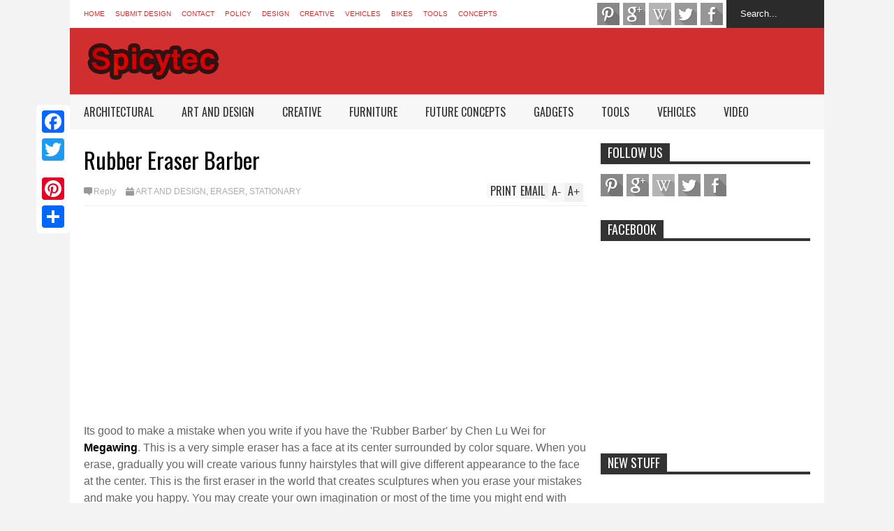

--- FILE ---
content_type: text/html; charset=utf-8
request_url: https://www.google.com/recaptcha/api2/aframe
body_size: 265
content:
<!DOCTYPE HTML><html><head><meta http-equiv="content-type" content="text/html; charset=UTF-8"></head><body><script nonce="zphCHNcJxQM0NpdCOjVccw">/** Anti-fraud and anti-abuse applications only. See google.com/recaptcha */ try{var clients={'sodar':'https://pagead2.googlesyndication.com/pagead/sodar?'};window.addEventListener("message",function(a){try{if(a.source===window.parent){var b=JSON.parse(a.data);var c=clients[b['id']];if(c){var d=document.createElement('img');d.src=c+b['params']+'&rc='+(localStorage.getItem("rc::a")?sessionStorage.getItem("rc::b"):"");window.document.body.appendChild(d);sessionStorage.setItem("rc::e",parseInt(sessionStorage.getItem("rc::e")||0)+1);localStorage.setItem("rc::h",'1767724486770');}}}catch(b){}});window.parent.postMessage("_grecaptcha_ready", "*");}catch(b){}</script></body></html>

--- FILE ---
content_type: text/javascript; charset=UTF-8
request_url: https://www.spicytec.com/feeds/posts/default/-/STATIONARY?max-results=4&start-index=4&alt=json-in-script&callback=jQuery18303674470372133962_1767724481328&_=1767724484663
body_size: 11057
content:
// API callback
jQuery18303674470372133962_1767724481328({"version":"1.0","encoding":"UTF-8","feed":{"xmlns":"http://www.w3.org/2005/Atom","xmlns$openSearch":"http://a9.com/-/spec/opensearchrss/1.0/","xmlns$blogger":"http://schemas.google.com/blogger/2008","xmlns$georss":"http://www.georss.org/georss","xmlns$gd":"http://schemas.google.com/g/2005","xmlns$thr":"http://purl.org/syndication/thread/1.0","id":{"$t":"tag:blogger.com,1999:blog-655538998779692127"},"updated":{"$t":"2025-12-29T13:40:37.586+03:00"},"category":[{"term":"ART AND DESIGN"},{"term":"GADGETS"},{"term":"NEW"},{"term":"FUTURE CONCEPTS"},{"term":"CREATIVE"},{"term":"VEHICLES"},{"term":"CARS"},{"term":"MOBILE PHONES"},{"term":"ARCHITECTURAL"},{"term":"TECHNOLOGY"},{"term":"TOOLS"},{"term":"CHAIRS"},{"term":"WATCHES"},{"term":"BIKES"},{"term":"APPLE\/MAC"},{"term":"WEIRD"},{"term":"SMART PHONES"},{"term":"KITCHEN INSTRUMENTS"},{"term":"CLOTHING"},{"term":"HOUSES"},{"term":"LAMPS"},{"term":"SCULPTURES"},{"term":"FURNITURE"},{"term":"iPhone"},{"term":"HOME \u0026 OFFICE"},{"term":"CAMERAS"},{"term":"TABLES"},{"term":"VIDEO"},{"term":"TABLETS\/PADS"},{"term":"SPEAKERS"},{"term":"WORLD'S BEST"},{"term":"MOBILE ACC."},{"term":"CASES"},{"term":"CHARGER"},{"term":"PICTURES"},{"term":"KITCHEN"},{"term":"CUPS\/MUGS"},{"term":"BICYCLES"},{"term":"ELECTRONICS"},{"term":"FASHION"},{"term":"CLOCKS"},{"term":"JEWELRY"},{"term":"MOTORCYCLE"},{"term":"COMPUTER ACC."},{"term":"LUXURY"},{"term":"LIGHT"},{"term":"USB"},{"term":"NEWS"},{"term":"WOODEN"},{"term":"COMPUTER"},{"term":"GEEKY STUFF"},{"term":"BAGS"},{"term":"INTERIOR"},{"term":"KNIFES"},{"term":"ADVERTISEMENTS"},{"term":"ROBOTS"},{"term":"TOYS"},{"term":"FUNNY"},{"term":"HEADPHONE"},{"term":"SHOES"},{"term":"HOTELS"},{"term":"PRINTERS"},{"term":"RINGS"},{"term":"TRANSPORT"},{"term":"TRIKES"},{"term":"BOTTLES"},{"term":"FACEBOOK"},{"term":"NATURE"},{"term":"CRAZY"},{"term":"ELECTRIC BIKE"},{"term":"HACKS\/SECRETS"},{"term":"PENS"},{"term":"SAMSUNG"},{"term":"SOFA"},{"term":"3D ART"},{"term":"BED"},{"term":"STEAMPUNK"},{"term":"KEYBOARD"},{"term":"AMAZING"},{"term":"DOCK"},{"term":"GENERAL"},{"term":"LIFESTYLE"},{"term":"UPDATES"},{"term":"ECO FRIENDLY"},{"term":"WEARABLES"},{"term":"BLUETOOTH"},{"term":"GOOGLE"},{"term":"SHELVES"},{"term":"SOLAR POWER"},{"term":"STOOL"},{"term":"TABLE LAMPS"},{"term":"BROWSER\/INTERNET"},{"term":"EARPHONE"},{"term":"FEATURED"},{"term":"GAMES"},{"term":"KIDS"},{"term":"PERSONAL TRANSPORT"},{"term":"PILLOWS"},{"term":"WALLET"},{"term":"BUILDINGS"},{"term":"FERRARI"},{"term":"KEY CHAIN"},{"term":"KNOWLEDGE"},{"term":"MOUSE"},{"term":"OUTDOOR"},{"term":"PAINTING"},{"term":"PHOTOGRAPHY"},{"term":"iPAD"},{"term":"AIRCRAFT"},{"term":"BOTTLE OPENERS"},{"term":"HOME APPLIANCES"},{"term":"SCOOTER"},{"term":"GLASSES"},{"term":"OFFICE SUPPLIES"},{"term":"UMBRELLA"},{"term":"VEHICLE ACC."},{"term":"BOWLS"},{"term":"BULBS"},{"term":"CAKE"},{"term":"COFFEE MAKER"},{"term":"DESK LAMP"},{"term":"HELI"},{"term":"HELMETS"},{"term":"NOKIA"},{"term":"PORTABLE"},{"term":"ANDROID GADGETS"},{"term":"BACKPACK"},{"term":"BOOKS"},{"term":"BRANDING"},{"term":"HANGER"},{"term":"LOCK"},{"term":"SHORT FILM"},{"term":"STAND"},{"term":"TRAILER"},{"term":"WALLCLOCK"},{"term":"YATCH"},{"term":"ARMCHAIR"},{"term":"BRACELET"},{"term":"HALLOWEEN"},{"term":"PACKING"},{"term":"STAR WARS"},{"term":"COSTUME"},{"term":"FLIGHT"},{"term":"HOW TO"},{"term":"KICKSTARTER"},{"term":"MEDICAL"},{"term":"OPERATING SYSTEM"},{"term":"PHOTO MANIPULATION"},{"term":"SANDALS"},{"term":"SONY"},{"term":"STATIONARY"},{"term":"TENTS"},{"term":"ANIMALS"},{"term":"BMW"},{"term":"BYCYCLES"},{"term":"CERAMIC"},{"term":"COOKER"},{"term":"COUCHS"},{"term":"GUNS"},{"term":"LED"},{"term":"LEGO"},{"term":"LG"},{"term":"NECKLACE"},{"term":"PENCIL"},{"term":"SKULL"},{"term":"SOCIAL MEDIA"},{"term":"SPYCAM"},{"term":"TOYOTA"},{"term":"ALARM CLOCK"},{"term":"BOAT"},{"term":"CABINETS"},{"term":"DRONE"},{"term":"HTC"},{"term":"KEY HOLDER"},{"term":"LAMBORGHINI"},{"term":"LIGHTER"},{"term":"LOUNGE"},{"term":"MOTOROLA"},{"term":"MP3 PLAYERS"},{"term":"OFFICE SPACE"},{"term":"QUADCOPTER"},{"term":"SCANNER"},{"term":"SECURITY"},{"term":"SPORT"},{"term":"TOILET"},{"term":"TRASH BIN"},{"term":"USB PORT"},{"term":"ZOMBIE"},{"term":"ANIMATION"},{"term":"ANTIQUE"},{"term":"BABY"},{"term":"BATHROOM"},{"term":"BELT"},{"term":"BRACELAT"},{"term":"COFFEE CUP"},{"term":"COFFEE MACHINE"},{"term":"EARRING"},{"term":"HAMMOCK"},{"term":"HONDA"},{"term":"LUGGAGE"},{"term":"MASKS"},{"term":"MULTI-FUNCTIONAL"},{"term":"MUSICAL INSTRUMENTS"},{"term":"PORSCHE"},{"term":"RESTAURANT"},{"term":"SPOON"},{"term":"SPORTS ACCESSORIES"},{"term":"STOVE"},{"term":"VACUUM CLEANER"},{"term":"VASES"},{"term":"BATTERY"},{"term":"BENCH"},{"term":"BLOGGING"},{"term":"BUY"},{"term":"CANDLE"},{"term":"CHOCOLATE"},{"term":"DESKS"},{"term":"DOOR STICKERS"},{"term":"DRAWINGS"},{"term":"EBIKE"},{"term":"ESPRESSO MACHINE"},{"term":"EYEWEARS"},{"term":"FLYING CAR"},{"term":"FOOTWEAR"},{"term":"FUTURE PLANS"},{"term":"GARDEN"},{"term":"ICE CUBES"},{"term":"JACKET"},{"term":"KETTLES"},{"term":"LAPTOP STAND"},{"term":"LAPTOPS"},{"term":"MERCEDES"},{"term":"MICROSOFT"},{"term":"PETS"},{"term":"PURSE"},{"term":"SECURITY CAMERA"},{"term":"SHELTER"},{"term":"SHOWER"},{"term":"SUITCASE"},{"term":"SUNGLASS"},{"term":"TEA PODS"},{"term":"TRAVEL"},{"term":"TV"},{"term":"TYRE"},{"term":"UNIVERSAL CHARGER"},{"term":"VALENTINES DAY"},{"term":"WHEEL"},{"term":"iPOD"},{"term":"AIRCONDITIONER"},{"term":"ANDROID"},{"term":"ASTON MARTIN"},{"term":"AUDI"},{"term":"BATHTUBE"},{"term":"BEAUTY AND HEALTHCARE"},{"term":"BEDSHEET"},{"term":"BENZ"},{"term":"BROOM"},{"term":"CAMPER"},{"term":"CHESS TABLE"},{"term":"CYCLES"},{"term":"EAR RING"},{"term":"ERASER"},{"term":"FAN"},{"term":"FOOD CARVING"},{"term":"FORD"},{"term":"GIFT"},{"term":"GUITAR"},{"term":"HANDLES"},{"term":"HANDMADE"},{"term":"LEATHER"},{"term":"MINIATURE"},{"term":"MIRROR"},{"term":"MORGAN"},{"term":"PENCIL HOLDER"},{"term":"PLANT"},{"term":"PLATE"},{"term":"POT"},{"term":"PRINTING"},{"term":"S4"},{"term":"SCREWDRIVER"},{"term":"SHELF"},{"term":"SKATEBOARD"},{"term":"SUIT"},{"term":"TEA BAGS"},{"term":"TELEPHONE"},{"term":"TOOTH BRUSH"},{"term":"VOLKSWAGEN"},{"term":"WATERBOARD"},{"term":"WATERCRAFT"},{"term":"YACHT"},{"term":"3D PRINT"},{"term":"3D PRINTER"},{"term":"AQUARIUM"},{"term":"BABY STROLLER"},{"term":"BATHTUB"},{"term":"BLACKBERRY"},{"term":"BOOKMARK"},{"term":"BRIDGE"},{"term":"BUS"},{"term":"BUSINESS CARD"},{"term":"CANS"},{"term":"CAR CHARGER"},{"term":"CHRISTMAS"},{"term":"CHURCH"},{"term":"COOKBOOK"},{"term":"CUTTING BOARD"},{"term":"DOOR HANDLES"},{"term":"FISH TANK"},{"term":"GARDNING"},{"term":"HAMMER"},{"term":"HAND BAGS"},{"term":"HEATER"},{"term":"HOODIE"},{"term":"IRONBOX"},{"term":"JAGUAR"},{"term":"JETS"},{"term":"KEY RING"},{"term":"LENS"},{"term":"LIBRARY"},{"term":"LOGO"},{"term":"LUNCH PACK"},{"term":"MILITARY"},{"term":"NIGHT LIGHT"},{"term":"NISSAN"},{"term":"NOTES"},{"term":"PAPER CLIPS"},{"term":"POOL TABLE"},{"term":"PUBLIC PLACES"},{"term":"RACING"},{"term":"RECYCLED"},{"term":"RESORT"},{"term":"ROADSTER"},{"term":"ROLLER COASTER"},{"term":"ROLLS ROYCE"},{"term":"SAFETY"},{"term":"SALT AND PEPPER SHAKER"},{"term":"SMART WATCH"},{"term":"SOAP"},{"term":"STREET FURNITURE"},{"term":"TAPE"},{"term":"TRAY"},{"term":"TYPEWRITER"},{"term":"TYPEWRITER ART"},{"term":"TYPOGRAPHY"},{"term":"3D SCANNER"},{"term":"AMBULANCE"},{"term":"ANDROID APPS"},{"term":"ASHTRAY"},{"term":"BALLOON"},{"term":"BASIN"},{"term":"BENTLEY"},{"term":"BIONIC"},{"term":"BIRD FEEDER"},{"term":"BOOK END"},{"term":"BRICKS"},{"term":"BUGATTI"},{"term":"BUS SHELTER"},{"term":"CALCULATOR"},{"term":"CAMP STOVE"},{"term":"CAN OPENER"},{"term":"CAR COFFEE MAKER"},{"term":"CARBON FIBER"},{"term":"CHEVROLET"},{"term":"CHINA"},{"term":"CHROME"},{"term":"CLOTH PRINTER"},{"term":"COCKTAIL MIXER"},{"term":"COOKIE CUTTER"},{"term":"COOLER"},{"term":"DEFENDER"},{"term":"DIY"},{"term":"DOCUMENTARY"},{"term":"DOOR STOP"},{"term":"DOORS"},{"term":"DUSTPAN"},{"term":"ECONOMICAL"},{"term":"ELECTRIC OUTLET"},{"term":"FARMING"},{"term":"FIRE PIT"},{"term":"FLASH DRIVE"},{"term":"FLASK"},{"term":"FLOATING"},{"term":"FOOD PRINTER"},{"term":"FORK"},{"term":"GLOVES"},{"term":"GOLD"},{"term":"GOPRO"},{"term":"HARD DISK"},{"term":"HAT"},{"term":"HEADPHONE COVERS"},{"term":"HUAWEI"},{"term":"ICE CUBE TRAY"},{"term":"IKEA"},{"term":"IRON BOARD"},{"term":"LAPTOP BAG"},{"term":"LAWN MOWER"},{"term":"LIMITED EDITION"},{"term":"MASERATI"},{"term":"MAZDA"},{"term":"MINIMAL"},{"term":"MODERN"},{"term":"MOVIE"},{"term":"MUD GUARD"},{"term":"MULTI-TOOL"},{"term":"MUSIC PLAYER"},{"term":"NEXUS"},{"term":"NIKON"},{"term":"NOTEBOOK"},{"term":"PAYPAL"},{"term":"PENCIL SHARPENER"},{"term":"PENDANTS"},{"term":"PICTURE"},{"term":"PIGGY BANK"},{"term":"PIZZA"},{"term":"PLANE"},{"term":"PLANTER"},{"term":"PLUG SOCKET"},{"term":"PORTRAITS"},{"term":"POWER BANK"},{"term":"PROJECTOR"},{"term":"PUMA"},{"term":"QI"},{"term":"RAZOR"},{"term":"RECORDER"},{"term":"ROUTER"},{"term":"SAND ART"},{"term":"SCALE"},{"term":"SCARF"},{"term":"SCISSOR"},{"term":"SELFIE"},{"term":"SHOP"},{"term":"SMART RING"},{"term":"SMOKE ALARM"},{"term":"SOFTWARE"},{"term":"SONG"},{"term":"SPINNER"},{"term":"STICKER"},{"term":"STREET ART"},{"term":"STUNT"},{"term":"SURFBOARD"},{"term":"SUV"},{"term":"TAP"},{"term":"TAPE DISPENSER"},{"term":"TEA INFUSER"},{"term":"TEA MAKER"},{"term":"TEA SET"},{"term":"TEA STRAINER"},{"term":"TELESCOPE"},{"term":"TIE"},{"term":"TOASTER"},{"term":"TOSHIBA"},{"term":"TREADMILL"},{"term":"UNIVERSAL"},{"term":"VIDEO EDITING"},{"term":"WATER GAME"},{"term":"WEAPONS"},{"term":"WEBCAM"},{"term":"WHEELCHAIR"},{"term":"XBOX"},{"term":"YOUTUBE"},{"term":"facts"},{"term":"history"},{"term":"iWatch"},{"term":"ABAYA"},{"term":"ABRAHAM LINCOLN"},{"term":"ACTION CAMERA"},{"term":"ADVENTURE"},{"term":"AI"},{"term":"AMAZON"},{"term":"AMPLIFIER"},{"term":"ANGRYBIRDS"},{"term":"APP"},{"term":"APP CONTROLLED"},{"term":"APPLE PAY"},{"term":"AR"},{"term":"AUCTION"},{"term":"AVERY"},{"term":"AWARENESS"},{"term":"AXE"},{"term":"BABY CARRIER"},{"term":"BAND"},{"term":"BANDIT9"},{"term":"BARCODE SCANNER"},{"term":"BATMOBILE"},{"term":"BBQ"},{"term":"BEANBAG CHAIR"},{"term":"BEARD"},{"term":"BITCOIN"},{"term":"BLANKET"},{"term":"BLOOD PACKING"},{"term":"BOOK COVER"},{"term":"BOSE"},{"term":"BOSTON DYNAMICS"},{"term":"BOWLING"},{"term":"BOX CUTTER"},{"term":"BRA"},{"term":"BREAD"},{"term":"BUBBLES"},{"term":"BUTTER SPREADER"},{"term":"CABIN"},{"term":"CALENDAR"},{"term":"CAMP"},{"term":"CAMPING"},{"term":"CANDY"},{"term":"CAP"},{"term":"CARGO BIKE"},{"term":"CARPET"},{"term":"CASIO"},{"term":"CASSETTE"},{"term":"CEILING FAN"},{"term":"CHAPEL"},{"term":"CHILLER"},{"term":"CHOPSTICKS"},{"term":"CHROMEBOOK"},{"term":"CINEMAGRAPHS"},{"term":"CLIFF HOUSE"},{"term":"CNC MACHINE"},{"term":"COASTER"},{"term":"COSMETICS"},{"term":"CRADLE"},{"term":"CRUET"},{"term":"CUPCAKE"},{"term":"CURRENCY COUNTER"},{"term":"CV"},{"term":"DEFROZER"},{"term":"DISH RACK"},{"term":"DOG LEASH"},{"term":"DOLLY"},{"term":"DOMES"},{"term":"DOMINO'S"},{"term":"DOOR KNOBS"},{"term":"DOOR MATS"},{"term":"DRYER"},{"term":"Drill Machine"},{"term":"EAR"},{"term":"EAR CLEANER"},{"term":"EBOLA"},{"term":"EGG MOLD"},{"term":"EINSTEIN"},{"term":"ELEVATOR"},{"term":"FAMOUS"},{"term":"FIDGET"},{"term":"FIRE SHELTER"},{"term":"FIREPLACE LOG"},{"term":"FISHING INSTRUMENT"},{"term":"FITNESS"},{"term":"FLASH LIGHT"},{"term":"FLOPPY DISK"},{"term":"FLOWER"},{"term":"FOOSBALL TABLE"},{"term":"FOR HER"},{"term":"FRAGRANCE DISPENSER"},{"term":"FUJITSU"},{"term":"FUNNEL"},{"term":"FUSION"},{"term":"GAME OF THRONES"},{"term":"GIANT"},{"term":"GOGGLE"},{"term":"GOLF"},{"term":"GOOGLE +"},{"term":"GOOGLE WALLET"},{"term":"GRAMOPHONE"},{"term":"GRILL TABLE"},{"term":"GYM"},{"term":"HAIR CLIP"},{"term":"HAIR DRIER"},{"term":"HDMI"},{"term":"HERB GRINDER"},{"term":"HITLER"},{"term":"HOBBIT"},{"term":"HOVER BOARD"},{"term":"HUMIDIFIER"},{"term":"ICE CREAM"},{"term":"ICELAND"},{"term":"INDIEGOGO"},{"term":"INJECTION"},{"term":"INVENTION"},{"term":"ISLAND"},{"term":"JAPAN"},{"term":"JOLLA"},{"term":"KARAOKE"},{"term":"KAYAK"},{"term":"KEY"},{"term":"KITE"},{"term":"KRUPS"},{"term":"LABEL"},{"term":"LACOSTE"},{"term":"LAND ROVER"},{"term":"LANTERN"},{"term":"LASER ENGRAVING"},{"term":"LASER PRINTER"},{"term":"LEGGING"},{"term":"LENOVO"},{"term":"LETTER"},{"term":"LEXUS"},{"term":"LIGHT PHONE"},{"term":"LIQUOR DISPENSER"},{"term":"LOTUS"},{"term":"LUMIA"},{"term":"LURE"},{"term":"MARKER"},{"term":"MATTRESS"},{"term":"MCLAREN"},{"term":"MICRO-HOME"},{"term":"MICROPHONE"},{"term":"MICROSCOPE"},{"term":"MINI COOPER"},{"term":"MITSUBISHI"},{"term":"MOLD"},{"term":"NANO"},{"term":"NASA"},{"term":"NUT CRACKER"},{"term":"OIL POURER"},{"term":"OLLLY"},{"term":"OLYMPIC"},{"term":"ONESIES"},{"term":"OPTICAL ILLUSION"},{"term":"ORIGAMI"},{"term":"OSAMA"},{"term":"PANCAKE"},{"term":"PANS"},{"term":"PARACHUTE"},{"term":"PARASOL"},{"term":"PARKING GUIDE"},{"term":"PASTA MAKER"},{"term":"PAVEL-VETROV"},{"term":"PEOPLE"},{"term":"PHILIPS"},{"term":"PHONE APPLICATION"},{"term":"PHONOGRAPH"},{"term":"PIANO"},{"term":"PING PONG TABLE"},{"term":"PINTEREST"},{"term":"PISTOL"},{"term":"PIZZA CONE"},{"term":"PIZZA CUTTER"},{"term":"PIZZA OVEN"},{"term":"PLAYSTATION"},{"term":"POCKET WATCH"},{"term":"PODS"},{"term":"POPCORN MAKER"},{"term":"POUCH"},{"term":"PRANK"},{"term":"PREDATOR"},{"term":"PROJECT GLASS"},{"term":"PROMOTIONS"},{"term":"PUMP"},{"term":"R2-D2"},{"term":"RACK"},{"term":"RADINN"},{"term":"RAINCOAT"},{"term":"REMOTE CONTROL"},{"term":"RIBBON"},{"term":"RUG"},{"term":"RULER"},{"term":"RUNNER"},{"term":"SCHOOL"},{"term":"SCOPE ADAPTER"},{"term":"SCREEN PROTECTOR"},{"term":"SEA GLASS"},{"term":"SEAL"},{"term":"SEAT"},{"term":"SHIP"},{"term":"SHORTS"},{"term":"SHOWER HEAD"},{"term":"SIDEBOARD"},{"term":"SKYSCRAPER"},{"term":"SLEEPING BAG"},{"term":"SLEEVE"},{"term":"SLINGSHOT"},{"term":"SLINKY"},{"term":"SLIPPERS"},{"term":"SMART HOME"},{"term":"SNEAKER"},{"term":"SNOW CRAWLER"},{"term":"SOAP DISH"},{"term":"SOCCER"},{"term":"SOCKS"},{"term":"SPATULA"},{"term":"SPONGE"},{"term":"SPOTMINI"},{"term":"SQUEEZER"},{"term":"STADIUM"},{"term":"STAIRCASE"},{"term":"STAPLE"},{"term":"STAPLE REMOVER"},{"term":"STARBUCKS"},{"term":"STEAMER"},{"term":"STICKY NOTE"},{"term":"STONE"},{"term":"STRAWBERRY STEM REMOVER"},{"term":"STUMBLEUPON"},{"term":"SUPER-VELOCE"},{"term":"SURVIVAL KIT"},{"term":"SWEATER"},{"term":"SWEEPER"},{"term":"SWIMMING POOL"},{"term":"SWISS KNIFE"},{"term":"SWORD"},{"term":"TAMPON APPLICATOR"},{"term":"TANKER"},{"term":"TATTOO"},{"term":"TAXI"},{"term":"THANKS GIVING"},{"term":"TICKER"},{"term":"TIGHTS"},{"term":"TIPS"},{"term":"TIRE"},{"term":"TOILET PAPER"},{"term":"TOILET PAPER HOLDER"},{"term":"TORCH"},{"term":"TOUCH SCREEN"},{"term":"TOWER"},{"term":"TRACKS"},{"term":"TRACTOR"},{"term":"TRICKS"},{"term":"TRIMMER"},{"term":"TRIPOD"},{"term":"TROLLEY"},{"term":"TRON"},{"term":"TURKISH AIRLINES"},{"term":"TURNTABLE"},{"term":"UKULELES"},{"term":"UNDERWEAR"},{"term":"UNICYCLE"},{"term":"URNS"},{"term":"VAN"},{"term":"VEGETABLE"},{"term":"VELOCIPEDE"},{"term":"VERTU"},{"term":"VESSEL"},{"term":"VINTAGE"},{"term":"VIOLIN"},{"term":"VIRTUAL ASSISTANT"},{"term":"VISUAL"},{"term":"VOLVO"},{"term":"VR"},{"term":"WALKAWAY"},{"term":"WALKING AID"},{"term":"WALL STORAGE"},{"term":"WASHING MACHINE"},{"term":"WATER JET"},{"term":"WATER PURIFIER"},{"term":"WATER-BOTTLE"},{"term":"WATERMELON"},{"term":"WEIGHT LOSS"},{"term":"WHISK"},{"term":"WHISTLE"},{"term":"WIGS"},{"term":"WIRELESS"},{"term":"YAHOO"},{"term":"YAHOO. ONLINE"},{"term":"YAMAHA"},{"term":"ZEELANDER"},{"term":"egypt"},{"term":"human"},{"term":"mammoth"},{"term":"pyramids"},{"term":"time"}],"title":{"type":"text","$t":"Spicytec"},"subtitle":{"type":"html","$t":""},"link":[{"rel":"http://schemas.google.com/g/2005#feed","type":"application/atom+xml","href":"https:\/\/www.spicytec.com\/feeds\/posts\/default"},{"rel":"self","type":"application/atom+xml","href":"https:\/\/www.blogger.com\/feeds\/655538998779692127\/posts\/default\/-\/STATIONARY?alt=json-in-script\u0026start-index=4\u0026max-results=4"},{"rel":"alternate","type":"text/html","href":"https:\/\/www.spicytec.com\/search\/label\/STATIONARY"},{"rel":"hub","href":"http://pubsubhubbub.appspot.com/"},{"rel":"previous","type":"application/atom+xml","href":"https:\/\/www.blogger.com\/feeds\/655538998779692127\/posts\/default\/-\/STATIONARY\/-\/STATIONARY?alt=json-in-script\u0026start-index=1\u0026max-results=4"},{"rel":"next","type":"application/atom+xml","href":"https:\/\/www.blogger.com\/feeds\/655538998779692127\/posts\/default\/-\/STATIONARY\/-\/STATIONARY?alt=json-in-script\u0026start-index=8\u0026max-results=4"}],"author":[{"name":{"$t":"jiff0777"},"uri":{"$t":"http:\/\/www.blogger.com\/profile\/04226650151711761088"},"email":{"$t":"noreply@blogger.com"},"gd$image":{"rel":"http://schemas.google.com/g/2005#thumbnail","width":"23","height":"32","src":"\/\/blogger.googleusercontent.com\/img\/b\/R29vZ2xl\/AVvXsEh3-S8GlpM3prNMJaKC6axHhqD30rEdNQ1DljT1nBCLZjpS-aVpgovyRE7W7PdJk_MuD4u9mmyQHZNAHT3aAl7KekV7s-HVmkTGo3YVp5GvnZa2pW2Sk9ecT4GWcPcZLHc\/s220\/jiff.jpg"}}],"generator":{"version":"7.00","uri":"http://www.blogger.com","$t":"Blogger"},"openSearch$totalResults":{"$t":"9"},"openSearch$startIndex":{"$t":"4"},"openSearch$itemsPerPage":{"$t":"4"},"entry":[{"id":{"$t":"tag:blogger.com,1999:blog-655538998779692127.post-7224373271858463419"},"published":{"$t":"2014-12-08T17:47:00.001+03:00"},"updated":{"$t":"2014-12-15T15:23:08.984+03:00"},"category":[{"scheme":"http://www.blogger.com/atom/ns#","term":"HOME \u0026 OFFICE"},{"scheme":"http://www.blogger.com/atom/ns#","term":"NEW"},{"scheme":"http://www.blogger.com/atom/ns#","term":"STATIONARY"}],"title":{"type":"text","$t":"Perfect Sticky Note"},"content":{"type":"html","$t":"\u003Cdiv dir=\"ltr\" style=\"text-align: left;\" trbidi=\"on\"\u003E\n\u003Cdiv style=\"text-align: justify;\"\u003E\nMost of the sticky notes may not be fitting the purpose and the size of the massage. \u003Ca href=\"http:\/\/www.pa-design.com\/en\/\" target=\"_blank\"\u003EPa Design\u003C\/a\u003E has designed a Sticky note block in the simple style of Mondrian, re-imagined in 3-dimensional blocks. Sticky notes in many sizes and colors are arranged like a Mondrian. Keep them on your desk and choose from the different sized notes to suit your message. [\u003Ca href=\"http:\/\/www.pa-design.com\/en\/-stationery\/347-monde-riant-3575780001785.html\" target=\"_blank\"\u003EBuy\u003C\/a\u003E]\u003C\/div\u003E\n\u003Cdiv class=\"separator\" style=\"clear: both; text-align: center;\"\u003E\n\u003Ca href=\"https:\/\/blogger.googleusercontent.com\/img\/b\/R29vZ2xl\/AVvXsEgDFVW7-3xrN8Q1SAy-T7x9YYO0yAOB3xAQ_EK48mHyg0w_uYakeanBKfB2Qbdv1qXQJvJfkkQz8NnKPVmlB4TrfFYu8vFhUyrRH4QpXK36TCN8txlEPNCNXKJzrUpJCeaqELncet9GZwQ\/s1600\/monde-riant.jpg\" imageanchor=\"1\" style=\"margin-left: 1em; margin-right: 1em;\"\u003E\u003Cimg border=\"0\" src=\"https:\/\/blogger.googleusercontent.com\/img\/b\/R29vZ2xl\/AVvXsEgDFVW7-3xrN8Q1SAy-T7x9YYO0yAOB3xAQ_EK48mHyg0w_uYakeanBKfB2Qbdv1qXQJvJfkkQz8NnKPVmlB4TrfFYu8vFhUyrRH4QpXK36TCN8txlEPNCNXKJzrUpJCeaqELncet9GZwQ\/s1600\/monde-riant.jpg\" \/\u003E\u003C\/a\u003E\u003C\/div\u003E\n\u003Cbr \/\u003E\n\u003Ca name='more'\u003E\u003C\/a\u003E\u003Cbr \/\u003E\n\u003Cdiv class=\"separator\" style=\"clear: both; text-align: center;\"\u003E\n\u003Ca href=\"https:\/\/blogger.googleusercontent.com\/img\/b\/R29vZ2xl\/AVvXsEgwVnSAFJS6tus6MWy-x-K0PqHwLqIaXjO4eZ6BDPtnY7ivaQLKxAeV1HUDHlyIwiDpQZneMN9E5Evs1ed1SeTrEmoHWc9Al8JnPyEAVWwzEQCDqOHE5lpNkgW9DJHOc4fhJL2jkBbH5ms\/s1600\/monde-riant+(3).jpg\" imageanchor=\"1\" style=\"margin-left: 1em; margin-right: 1em;\"\u003E\u003Cimg border=\"0\" src=\"https:\/\/blogger.googleusercontent.com\/img\/b\/R29vZ2xl\/AVvXsEgwVnSAFJS6tus6MWy-x-K0PqHwLqIaXjO4eZ6BDPtnY7ivaQLKxAeV1HUDHlyIwiDpQZneMN9E5Evs1ed1SeTrEmoHWc9Al8JnPyEAVWwzEQCDqOHE5lpNkgW9DJHOc4fhJL2jkBbH5ms\/s1600\/monde-riant+(3).jpg\" \/\u003E\u003C\/a\u003E\u003C\/div\u003E\n\u003Cbr \/\u003E\n\u003Cdiv class=\"separator\" style=\"clear: both; text-align: center;\"\u003E\n\u003Ca href=\"https:\/\/blogger.googleusercontent.com\/img\/b\/R29vZ2xl\/AVvXsEhtQF7OfRI15fl_g9xCkhlIHTV89_CAEidkZQTC-Z0oxe2VqrXX0HGg6fILPjh__P64UdM14EORmQIihGVeFcXr7SeKh-ldigXF78UddEEJX8aQWZjiYo5hYq-9bPUBhLPtGOBoSHoSuGU\/s1600\/monde-riant+(1).jpg\" imageanchor=\"1\" style=\"margin-left: 1em; margin-right: 1em;\"\u003E\u003Cimg border=\"0\" src=\"https:\/\/blogger.googleusercontent.com\/img\/b\/R29vZ2xl\/AVvXsEhtQF7OfRI15fl_g9xCkhlIHTV89_CAEidkZQTC-Z0oxe2VqrXX0HGg6fILPjh__P64UdM14EORmQIihGVeFcXr7SeKh-ldigXF78UddEEJX8aQWZjiYo5hYq-9bPUBhLPtGOBoSHoSuGU\/s1600\/monde-riant+(1).jpg\" \/\u003E\u003C\/a\u003E\u003C\/div\u003E\n\u003Cbr \/\u003E\n\u003Cdiv class=\"separator\" style=\"clear: both; text-align: center;\"\u003E\n\u003Ca href=\"https:\/\/blogger.googleusercontent.com\/img\/b\/R29vZ2xl\/AVvXsEi9SRwag5zP38TjwnLCz7Ap4VYHrNLpaF6U-Kg3UA2_dgsWgssIcf3wUJAwobT4H1kRjujNNmvjseuN-bBdSrO9ygH5gLwWxkO36DWqKOdxNzSNycM-PA_r9aHGh-ETf3YPhI50fq1wP-E\/s1600\/monde-riant+(2).jpg\" imageanchor=\"1\" style=\"margin-left: 1em; margin-right: 1em;\"\u003E\u003Cimg border=\"0\" src=\"https:\/\/blogger.googleusercontent.com\/img\/b\/R29vZ2xl\/AVvXsEi9SRwag5zP38TjwnLCz7Ap4VYHrNLpaF6U-Kg3UA2_dgsWgssIcf3wUJAwobT4H1kRjujNNmvjseuN-bBdSrO9ygH5gLwWxkO36DWqKOdxNzSNycM-PA_r9aHGh-ETf3YPhI50fq1wP-E\/s1600\/monde-riant+(2).jpg\" \/\u003E\u003C\/a\u003E\u003C\/div\u003E\n[via - \u003Ca href=\"http:\/\/www.designboom.com\/design\/pa-design-monde-riant-mondrian-sticky-notes-catherine-denoyelle-assia-quetin-11-30-2014\/\" target=\"_blank\"\u003Edesignboom\u003C\/a\u003E]\u003C\/div\u003E\n"},"link":[{"rel":"replies","type":"application/atom+xml","href":"https:\/\/www.spicytec.com\/feeds\/7224373271858463419\/comments\/default","title":"Post Comments"},{"rel":"replies","type":"text/html","href":"https:\/\/www.spicytec.com\/2014\/12\/perfect-sticky-note.html#comment-form","title":"0 Comments"},{"rel":"edit","type":"application/atom+xml","href":"https:\/\/www.blogger.com\/feeds\/655538998779692127\/posts\/default\/7224373271858463419"},{"rel":"self","type":"application/atom+xml","href":"https:\/\/www.blogger.com\/feeds\/655538998779692127\/posts\/default\/7224373271858463419"},{"rel":"alternate","type":"text/html","href":"https:\/\/www.spicytec.com\/2014\/12\/perfect-sticky-note.html","title":"Perfect Sticky Note"}],"author":[{"name":{"$t":"jiff0777"},"uri":{"$t":"http:\/\/www.blogger.com\/profile\/04226650151711761088"},"email":{"$t":"noreply@blogger.com"},"gd$image":{"rel":"http://schemas.google.com/g/2005#thumbnail","width":"23","height":"32","src":"\/\/blogger.googleusercontent.com\/img\/b\/R29vZ2xl\/AVvXsEh3-S8GlpM3prNMJaKC6axHhqD30rEdNQ1DljT1nBCLZjpS-aVpgovyRE7W7PdJk_MuD4u9mmyQHZNAHT3aAl7KekV7s-HVmkTGo3YVp5GvnZa2pW2Sk9ecT4GWcPcZLHc\/s220\/jiff.jpg"}}],"media$thumbnail":{"xmlns$media":"http://search.yahoo.com/mrss/","url":"https:\/\/blogger.googleusercontent.com\/img\/b\/R29vZ2xl\/AVvXsEgDFVW7-3xrN8Q1SAy-T7x9YYO0yAOB3xAQ_EK48mHyg0w_uYakeanBKfB2Qbdv1qXQJvJfkkQz8NnKPVmlB4TrfFYu8vFhUyrRH4QpXK36TCN8txlEPNCNXKJzrUpJCeaqELncet9GZwQ\/s72-c\/monde-riant.jpg","height":"72","width":"72"},"thr$total":{"$t":"0"}},{"id":{"$t":"tag:blogger.com,1999:blog-655538998779692127.post-5055872531263486595"},"published":{"$t":"2014-07-23T09:31:00.000+03:00"},"updated":{"$t":"2014-07-23T09:31:20.998+03:00"},"category":[{"scheme":"http://www.blogger.com/atom/ns#","term":"ART AND DESIGN"},{"scheme":"http://www.blogger.com/atom/ns#","term":"FUTURE CONCEPTS"},{"scheme":"http://www.blogger.com/atom/ns#","term":"STAPLE"},{"scheme":"http://www.blogger.com/atom/ns#","term":"STATIONARY"}],"title":{"type":"text","$t":"Creative Alert Staples"},"content":{"type":"html","$t":"\u003Cdiv dir=\"ltr\" style=\"text-align: left;\" trbidi=\"on\"\u003E\n\u003Cdiv style=\"text-align: justify;\"\u003E\nStaples was invented in 1986 by staple inc. No staple gives alert when the staples finishes and we always forget to count whether we have staple or not. Its not earth-shattering innovation but a simple tweak that makes the Alert Staples a very clever product. The last endpins of the staples are painted red, just to let you know that the end is near and replenishment of pins is required. When you are on a stapling spree, this kinda helpful hint helps!\u003C\/div\u003E\n\u003Cdiv class=\"separator\" style=\"clear: both; text-align: center;\"\u003E\n\u003Ca href=\"https:\/\/blogger.googleusercontent.com\/img\/b\/R29vZ2xl\/AVvXsEj9-YAbormrYy5Cb32A_7la4rl420Lvf0qMGq3Q4E3IHHMXwX47JYcWyXAD96wo2u_v4ErLaWHNa_yOGTEdGa8-6PU73laHV0M5qPBfdq5XB823uYHTDARgEQ-WPw8TpjlxA-ZM4DURCbc\/s1600\/Creative-Alert-Staples+(3).jpg\" imageanchor=\"1\" style=\"margin-left: 1em; margin-right: 1em;\"\u003E\u003Cimg border=\"0\" src=\"https:\/\/blogger.googleusercontent.com\/img\/b\/R29vZ2xl\/AVvXsEj9-YAbormrYy5Cb32A_7la4rl420Lvf0qMGq3Q4E3IHHMXwX47JYcWyXAD96wo2u_v4ErLaWHNa_yOGTEdGa8-6PU73laHV0M5qPBfdq5XB823uYHTDARgEQ-WPw8TpjlxA-ZM4DURCbc\/s1600\/Creative-Alert-Staples+(3).jpg\" \/\u003E\u003C\/a\u003E\u003C\/div\u003E\n\u003Cbr \/\u003E\n\u003Ca name='more'\u003E\u003C\/a\u003E\u003Cbr \/\u003E\n\u003Cdiv class=\"separator\" style=\"clear: both; text-align: center;\"\u003E\n\u003Ca href=\"https:\/\/blogger.googleusercontent.com\/img\/b\/R29vZ2xl\/AVvXsEgwBlwpi2Ph-HxwImf5xDBfnJy3gYw1qvypMHbEUttmUXZPbbRXS9VStcZMfj5L0vomrfj9BNwxEDAFXfhR8ZBtMZHk1Xpe18b_2unhRX8bImrvpRkuJDIY9j2lSwIHn0C9bKknMnyz53U\/s1600\/Creative-Alert-Staples+(4).jpg\" imageanchor=\"1\" style=\"margin-left: 1em; margin-right: 1em;\"\u003E\u003Cimg border=\"0\" src=\"https:\/\/blogger.googleusercontent.com\/img\/b\/R29vZ2xl\/AVvXsEgwBlwpi2Ph-HxwImf5xDBfnJy3gYw1qvypMHbEUttmUXZPbbRXS9VStcZMfj5L0vomrfj9BNwxEDAFXfhR8ZBtMZHk1Xpe18b_2unhRX8bImrvpRkuJDIY9j2lSwIHn0C9bKknMnyz53U\/s1600\/Creative-Alert-Staples+(4).jpg\" \/\u003E\u003C\/a\u003E\u003C\/div\u003E\n\u003Cbr \/\u003E\n\u003Cdiv class=\"separator\" style=\"clear: both; text-align: center;\"\u003E\n\u003Ca href=\"https:\/\/blogger.googleusercontent.com\/img\/b\/R29vZ2xl\/AVvXsEj27HhTajjEfIPsAmNG-vFmLbrXYDtPBAGa-b5Qb6wEi0baqGcm6awJW9bEE3H2GsuYSlkPuYuINtCAkXhqNfaXvkx5aO1tdj-siXUCYlALziXjBhzsQHSKJbis8EiuBOJ3P7N7cV4Qfd4\/s1600\/Creative-Alert-Staples+(5).jpg\" imageanchor=\"1\" style=\"margin-left: 1em; margin-right: 1em;\"\u003E\u003Cimg border=\"0\" src=\"https:\/\/blogger.googleusercontent.com\/img\/b\/R29vZ2xl\/AVvXsEj27HhTajjEfIPsAmNG-vFmLbrXYDtPBAGa-b5Qb6wEi0baqGcm6awJW9bEE3H2GsuYSlkPuYuINtCAkXhqNfaXvkx5aO1tdj-siXUCYlALziXjBhzsQHSKJbis8EiuBOJ3P7N7cV4Qfd4\/s1600\/Creative-Alert-Staples+(5).jpg\" \/\u003E\u003C\/a\u003E\u003C\/div\u003E\n\u003Cbr \/\u003E\n\u003Cdiv class=\"separator\" style=\"clear: both; text-align: center;\"\u003E\n\u003Ca href=\"https:\/\/blogger.googleusercontent.com\/img\/b\/R29vZ2xl\/AVvXsEiUGuQoBLOzyiKNa2TbqUkjgquUkwrgVY6BEj-2sWFY5jKm3Dcl8lh8LUflPyCRGbCfCtSNX0f6c17p6VrjYAT1jnaE5pRq3kwObAddiRPPyu3KwqQqseWaLHKkJWQtWE9NK7gVcbJXuhA\/s1600\/Creative-Alert-Staples+(1).jpg\" imageanchor=\"1\" style=\"margin-left: 1em; margin-right: 1em;\"\u003E\u003Cimg border=\"0\" src=\"https:\/\/blogger.googleusercontent.com\/img\/b\/R29vZ2xl\/AVvXsEiUGuQoBLOzyiKNa2TbqUkjgquUkwrgVY6BEj-2sWFY5jKm3Dcl8lh8LUflPyCRGbCfCtSNX0f6c17p6VrjYAT1jnaE5pRq3kwObAddiRPPyu3KwqQqseWaLHKkJWQtWE9NK7gVcbJXuhA\/s1600\/Creative-Alert-Staples+(1).jpg\" \/\u003E\u003C\/a\u003E\u003C\/div\u003E\n\u003Cbr \/\u003E\n\u003Cdiv class=\"separator\" style=\"clear: both; text-align: center;\"\u003E\n\u003Ca href=\"https:\/\/blogger.googleusercontent.com\/img\/b\/R29vZ2xl\/AVvXsEg2HaxnCYh8-ARBE5OP-0NIhEX_C_FJv80hjQg8FFWZq2WJ44oWmX_2W6zpFro4oTALkJJ_dBO6xUkHaXEXdvv0jsZUGprbO_niSms_JF4zyxCuzVHzdbPEpsdKZggYcUtD-lTttm1Z_XQ\/s1600\/Creative-Alert-Staples+(2).jpg\" imageanchor=\"1\" style=\"margin-left: 1em; margin-right: 1em;\"\u003E\u003Cimg border=\"0\" src=\"https:\/\/blogger.googleusercontent.com\/img\/b\/R29vZ2xl\/AVvXsEg2HaxnCYh8-ARBE5OP-0NIhEX_C_FJv80hjQg8FFWZq2WJ44oWmX_2W6zpFro4oTALkJJ_dBO6xUkHaXEXdvv0jsZUGprbO_niSms_JF4zyxCuzVHzdbPEpsdKZggYcUtD-lTttm1Z_XQ\/s1600\/Creative-Alert-Staples+(2).jpg\" \/\u003E\u003C\/a\u003E\u003C\/div\u003E\n\u0026nbsp; \u0026nbsp; \u0026nbsp; \u0026nbsp;Designers: Wei-Ling Hsu, Yu-Ren Lai \u0026amp; Cyuan-Yi You \u0026nbsp;[Via - \u003Ca href=\"http:\/\/www.yankodesign.com\/2013\/09\/25\/alert-staples\/\" target=\"_blank\"\u003E\u003Cspan style=\"color: black;\"\u003E\u003Cb\u003Eyankodesign\u003C\/b\u003E\u003C\/span\u003E\u003C\/a\u003E]\u003C\/div\u003E\n"},"link":[{"rel":"replies","type":"application/atom+xml","href":"https:\/\/www.spicytec.com\/feeds\/5055872531263486595\/comments\/default","title":"Post Comments"},{"rel":"replies","type":"text/html","href":"https:\/\/www.spicytec.com\/2014\/07\/creative-alert-staples.html#comment-form","title":"0 Comments"},{"rel":"edit","type":"application/atom+xml","href":"https:\/\/www.blogger.com\/feeds\/655538998779692127\/posts\/default\/5055872531263486595"},{"rel":"self","type":"application/atom+xml","href":"https:\/\/www.blogger.com\/feeds\/655538998779692127\/posts\/default\/5055872531263486595"},{"rel":"alternate","type":"text/html","href":"https:\/\/www.spicytec.com\/2014\/07\/creative-alert-staples.html","title":"Creative Alert Staples"}],"author":[{"name":{"$t":"jiff0777"},"uri":{"$t":"http:\/\/www.blogger.com\/profile\/04226650151711761088"},"email":{"$t":"noreply@blogger.com"},"gd$image":{"rel":"http://schemas.google.com/g/2005#thumbnail","width":"23","height":"32","src":"\/\/blogger.googleusercontent.com\/img\/b\/R29vZ2xl\/AVvXsEh3-S8GlpM3prNMJaKC6axHhqD30rEdNQ1DljT1nBCLZjpS-aVpgovyRE7W7PdJk_MuD4u9mmyQHZNAHT3aAl7KekV7s-HVmkTGo3YVp5GvnZa2pW2Sk9ecT4GWcPcZLHc\/s220\/jiff.jpg"}}],"media$thumbnail":{"xmlns$media":"http://search.yahoo.com/mrss/","url":"https:\/\/blogger.googleusercontent.com\/img\/b\/R29vZ2xl\/AVvXsEj9-YAbormrYy5Cb32A_7la4rl420Lvf0qMGq3Q4E3IHHMXwX47JYcWyXAD96wo2u_v4ErLaWHNa_yOGTEdGa8-6PU73laHV0M5qPBfdq5XB823uYHTDARgEQ-WPw8TpjlxA-ZM4DURCbc\/s72-c\/Creative-Alert-Staples+(3).jpg","height":"72","width":"72"},"thr$total":{"$t":"0"}},{"id":{"$t":"tag:blogger.com,1999:blog-655538998779692127.post-8337280115486811981"},"published":{"$t":"2013-06-25T05:40:00.000+03:00"},"updated":{"$t":"2013-06-25T05:40:56.100+03:00"},"category":[{"scheme":"http://www.blogger.com/atom/ns#","term":"ART AND DESIGN"},{"scheme":"http://www.blogger.com/atom/ns#","term":"BROOM"},{"scheme":"http://www.blogger.com/atom/ns#","term":"ERASER"},{"scheme":"http://www.blogger.com/atom/ns#","term":"PENCIL"},{"scheme":"http://www.blogger.com/atom/ns#","term":"STATIONARY"}],"title":{"type":"text","$t":"Smart Pencil Boom"},"content":{"type":"html","$t":"\u003Cdiv dir=\"ltr\" style=\"text-align: left;\" trbidi=\"on\"\u003E\n\u003Cspan style=\"font-family: Verdana, sans-serif;\"\u003E\u003Cspan style=\"color: #666666;\"\u003ELooks like my kids are now grown and they are also looking for creativity in anything they use. In order to satisfy those creative kids Tel Aviv-based \u003C\/span\u003E\u003Ca href=\"http:\/\/www.artoridesign.com\/\" target=\"_blank\"\u003E\u003Cspan style=\"color: black;\"\u003E\u003Cb\u003EArtori Design\u003C\/b\u003E\u003C\/span\u003E\u003C\/a\u003E\u003Cspan style=\"color: #666666;\"\u003E has developed the \"Pencil Boom\" as part of the unique and handy pencil accessories. Designer has added the “Broom” like eraser extension at the end to the regular pencil to make it a smart Pencil. The pencil Broom is a wooden pencil which can sweep away ones mistakes using the broom.\u003C\/span\u003E\u003C\/span\u003E\u003Cdiv class=\"separator\" style=\"clear: both; text-align: center;\"\u003E\n\u003Ca href=\"https:\/\/blogger.googleusercontent.com\/img\/b\/R29vZ2xl\/AVvXsEhqctZfeZVmPt-H5feDnAvBpZEXhDeLATWmMMFsKnRBSQaAZQHI0Q9TulV_wam66PtZit_yejtCiRGI9-EYaU3sFCmhql_W9TJkMvCShKaO3BomlVTNiQPvtcO9kPtGyOPPzxMft8yErlw\/s1600\/Pencil_Broom_0.jpg\" imageanchor=\"1\" style=\"margin-left: 1em; margin-right: 1em;\"\u003E\u003Cimg border=\"0\" src=\"https:\/\/blogger.googleusercontent.com\/img\/b\/R29vZ2xl\/AVvXsEhqctZfeZVmPt-H5feDnAvBpZEXhDeLATWmMMFsKnRBSQaAZQHI0Q9TulV_wam66PtZit_yejtCiRGI9-EYaU3sFCmhql_W9TJkMvCShKaO3BomlVTNiQPvtcO9kPtGyOPPzxMft8yErlw\/s1600\/Pencil_Broom_0.jpg\" \/\u003E\u003C\/a\u003E\u003C\/div\u003E\n\u003Cbr \/\u003E\n\u003Ca name='more'\u003E\u003C\/a\u003E\u003Cbr \/\u003E\n\u003Cdiv class=\"separator\" style=\"clear: both; text-align: center;\"\u003E\n\u003Ca href=\"https:\/\/blogger.googleusercontent.com\/img\/b\/R29vZ2xl\/AVvXsEj0KrN3anhyQW7c_F1eihDNWTM2S1un5z4PszufNJTm5yTU2idEJbkzbwLbQTyTMXK9fshFszCPiBRMa_WxY4-2Zh2LhucULpPBmALafxeSALRfClkbVLa0XYMpmgvEJwO3LVX9quMTQHs\/s1600\/Pencil_Broom_1.jpg\" imageanchor=\"1\" style=\"margin-left: 1em; margin-right: 1em;\"\u003E\u003Cimg border=\"0\" src=\"https:\/\/blogger.googleusercontent.com\/img\/b\/R29vZ2xl\/AVvXsEj0KrN3anhyQW7c_F1eihDNWTM2S1un5z4PszufNJTm5yTU2idEJbkzbwLbQTyTMXK9fshFszCPiBRMa_WxY4-2Zh2LhucULpPBmALafxeSALRfClkbVLa0XYMpmgvEJwO3LVX9quMTQHs\/s1600\/Pencil_Broom_1.jpg\" \/\u003E\u003C\/a\u003E\u003C\/div\u003E\n\u003Cbr \/\u003E\n\u003Cdiv class=\"separator\" style=\"clear: both; text-align: center;\"\u003E\n\u003Ca href=\"https:\/\/blogger.googleusercontent.com\/img\/b\/R29vZ2xl\/AVvXsEgNAWOjd2ickTQ9n77bl_vRpArmPtizkODV98gPvl1G_l1nTse2YS09E1prYoBDKx1wSJUmf3NUmdPtiHFE3m3LaEFp6pTblY_VBVH6ZM-H1a8ANBNFR2y43PVZc1u3rjUSknwMjeTMT9U\/s1600\/Pencil_Broom_4.jpg\" imageanchor=\"1\" style=\"margin-left: 1em; margin-right: 1em;\"\u003E\u003Cimg border=\"0\" src=\"https:\/\/blogger.googleusercontent.com\/img\/b\/R29vZ2xl\/AVvXsEgNAWOjd2ickTQ9n77bl_vRpArmPtizkODV98gPvl1G_l1nTse2YS09E1prYoBDKx1wSJUmf3NUmdPtiHFE3m3LaEFp6pTblY_VBVH6ZM-H1a8ANBNFR2y43PVZc1u3rjUSknwMjeTMT9U\/s1600\/Pencil_Broom_4.jpg\" \/\u003E\u003C\/a\u003E\u003C\/div\u003E\n\u003Cbr \/\u003E\n\u003Cdiv class=\"separator\" style=\"clear: both; text-align: center;\"\u003E\n\u003Ca href=\"https:\/\/blogger.googleusercontent.com\/img\/b\/R29vZ2xl\/AVvXsEh_xnPc2f7vig5bGmxOpyk2aJZuru_JzvWa465lXzYrYR_4q-SoiyFdrFWX4R0JkGhadn2P8bH0QzSsfQ2s4a70lc40IY7FEoOQhnXJVZmXSidqqK86zTUJe1hkFs9yeOT4ptkJCrxG8fg\/s1600\/Pencil_Broom_5.jpg\" imageanchor=\"1\" style=\"margin-left: 1em; margin-right: 1em;\"\u003E\u003Cimg border=\"0\" src=\"https:\/\/blogger.googleusercontent.com\/img\/b\/R29vZ2xl\/AVvXsEh_xnPc2f7vig5bGmxOpyk2aJZuru_JzvWa465lXzYrYR_4q-SoiyFdrFWX4R0JkGhadn2P8bH0QzSsfQ2s4a70lc40IY7FEoOQhnXJVZmXSidqqK86zTUJe1hkFs9yeOT4ptkJCrxG8fg\/s1600\/Pencil_Broom_5.jpg\" \/\u003E\u003C\/a\u003E\u003C\/div\u003E\n\u003Cbr \/\u003E\n\u003Cdiv class=\"separator\" style=\"clear: both; text-align: center;\"\u003E\n\u003Ca href=\"https:\/\/blogger.googleusercontent.com\/img\/b\/R29vZ2xl\/AVvXsEib_AS589yEpRv9ozoa3C8ml0X5GVwwOVeYWm0gjmVSSQr63MtSiYhZdjvKuO56VXmeE8iJe4TOKypZLiR56xd_Eyka8cw0_RA0IoUSDLUbb75LZLgubrxVIHMgDWd9JLg35my8ErOzN0M\/s1600\/Pencil_Broom_3.jpg\" imageanchor=\"1\" style=\"margin-left: 1em; margin-right: 1em;\"\u003E\u003Cimg border=\"0\" src=\"https:\/\/blogger.googleusercontent.com\/img\/b\/R29vZ2xl\/AVvXsEib_AS589yEpRv9ozoa3C8ml0X5GVwwOVeYWm0gjmVSSQr63MtSiYhZdjvKuO56VXmeE8iJe4TOKypZLiR56xd_Eyka8cw0_RA0IoUSDLUbb75LZLgubrxVIHMgDWd9JLg35my8ErOzN0M\/s1600\/Pencil_Broom_3.jpg\" \/\u003E\u003C\/a\u003E\u003C\/div\u003E\n\u003Cbr \/\u003E\n\u003Cdiv class=\"separator\" style=\"clear: both; text-align: center;\"\u003E\n\u003Ca href=\"https:\/\/blogger.googleusercontent.com\/img\/b\/R29vZ2xl\/AVvXsEij9aQwcGPS9_W9-fQ8uxuvSi5-HdVNMCbH4_3iXij6fTUJ8lu5211o2WdTQYxyyCB033DabnLrnTjLB8FJlmewOQmAAsM2iJKsui7GXZkyDvHrkSvsBXdfWys-z9DAG5On_vGo6WYiEZE\/s1600\/Pencil_Broom_2.jpg\" imageanchor=\"1\" style=\"margin-left: 1em; margin-right: 1em;\"\u003E\u003Cimg border=\"0\" src=\"https:\/\/blogger.googleusercontent.com\/img\/b\/R29vZ2xl\/AVvXsEij9aQwcGPS9_W9-fQ8uxuvSi5-HdVNMCbH4_3iXij6fTUJ8lu5211o2WdTQYxyyCB033DabnLrnTjLB8FJlmewOQmAAsM2iJKsui7GXZkyDvHrkSvsBXdfWys-z9DAG5On_vGo6WYiEZE\/s1600\/Pencil_Broom_2.jpg\" \/\u003E\u003C\/a\u003E\u003C\/div\u003E\n\u003Cbr \/\u003E\n\u003Cdiv class=\"separator\" style=\"clear: both; text-align: center;\"\u003E\n\u003Ca href=\"https:\/\/blogger.googleusercontent.com\/img\/b\/R29vZ2xl\/AVvXsEi0e3JQMCYcYN8bcbUsgmF3c6E8IckVTBRqSqBWqWOHVl9O6KK2olA2-CgpfT9xDMykPLmWOfFX1NLXCPOg_0tbwNnwTeoQS-AXwf4rLMC8eRf65vrOr8E6md3oeGwtxfMDAHOlN_vgYzY\/s1600\/Pencil_Broom_6.jpg\" imageanchor=\"1\" style=\"margin-left: 1em; margin-right: 1em;\"\u003E\u003Cimg border=\"0\" src=\"https:\/\/blogger.googleusercontent.com\/img\/b\/R29vZ2xl\/AVvXsEi0e3JQMCYcYN8bcbUsgmF3c6E8IckVTBRqSqBWqWOHVl9O6KK2olA2-CgpfT9xDMykPLmWOfFX1NLXCPOg_0tbwNnwTeoQS-AXwf4rLMC8eRf65vrOr8E6md3oeGwtxfMDAHOlN_vgYzY\/s1600\/Pencil_Broom_6.jpg\" \/\u003E\u003C\/a\u003E\u003C\/div\u003E\n\u003Cbr \/\u003E\n\u003Cdiv class=\"separator\" style=\"clear: both; text-align: center;\"\u003E\n\u003Ca href=\"https:\/\/blogger.googleusercontent.com\/img\/b\/R29vZ2xl\/AVvXsEhL3EHrse97VwL8agydG2j1sKD26-0eWj7glHY9J1T1AsG6SziuG7MnLO-CbFSVV0cYynXwOBtPoQzrm9iq2o5owIXDDOY5MlLpQ3h2Az-oTReXGObdI56CacpiB0UonFZgFRCDoSnMJXE\/s1600\/Pencil_Broom_7.jpg\" imageanchor=\"1\" style=\"margin-left: 1em; margin-right: 1em;\"\u003E\u003Cimg border=\"0\" src=\"https:\/\/blogger.googleusercontent.com\/img\/b\/R29vZ2xl\/AVvXsEhL3EHrse97VwL8agydG2j1sKD26-0eWj7glHY9J1T1AsG6SziuG7MnLO-CbFSVV0cYynXwOBtPoQzrm9iq2o5owIXDDOY5MlLpQ3h2Az-oTReXGObdI56CacpiB0UonFZgFRCDoSnMJXE\/s1600\/Pencil_Broom_7.jpg\" \/\u003E\u003C\/a\u003E\u003C\/div\u003E\n\u003C\/div\u003E\n"},"link":[{"rel":"replies","type":"application/atom+xml","href":"https:\/\/www.spicytec.com\/feeds\/8337280115486811981\/comments\/default","title":"Post Comments"},{"rel":"replies","type":"text/html","href":"https:\/\/www.spicytec.com\/2013\/06\/smart-pencil-boom.html#comment-form","title":"0 Comments"},{"rel":"edit","type":"application/atom+xml","href":"https:\/\/www.blogger.com\/feeds\/655538998779692127\/posts\/default\/8337280115486811981"},{"rel":"self","type":"application/atom+xml","href":"https:\/\/www.blogger.com\/feeds\/655538998779692127\/posts\/default\/8337280115486811981"},{"rel":"alternate","type":"text/html","href":"https:\/\/www.spicytec.com\/2013\/06\/smart-pencil-boom.html","title":"Smart Pencil Boom"}],"author":[{"name":{"$t":"jiff0777"},"uri":{"$t":"http:\/\/www.blogger.com\/profile\/04226650151711761088"},"email":{"$t":"noreply@blogger.com"},"gd$image":{"rel":"http://schemas.google.com/g/2005#thumbnail","width":"23","height":"32","src":"\/\/blogger.googleusercontent.com\/img\/b\/R29vZ2xl\/AVvXsEh3-S8GlpM3prNMJaKC6axHhqD30rEdNQ1DljT1nBCLZjpS-aVpgovyRE7W7PdJk_MuD4u9mmyQHZNAHT3aAl7KekV7s-HVmkTGo3YVp5GvnZa2pW2Sk9ecT4GWcPcZLHc\/s220\/jiff.jpg"}}],"media$thumbnail":{"xmlns$media":"http://search.yahoo.com/mrss/","url":"https:\/\/blogger.googleusercontent.com\/img\/b\/R29vZ2xl\/AVvXsEhqctZfeZVmPt-H5feDnAvBpZEXhDeLATWmMMFsKnRBSQaAZQHI0Q9TulV_wam66PtZit_yejtCiRGI9-EYaU3sFCmhql_W9TJkMvCShKaO3BomlVTNiQPvtcO9kPtGyOPPzxMft8yErlw\/s72-c\/Pencil_Broom_0.jpg","height":"72","width":"72"},"thr$total":{"$t":"0"}},{"id":{"$t":"tag:blogger.com,1999:blog-655538998779692127.post-6735751575662243122"},"published":{"$t":"2013-06-04T16:23:00.001+03:00"},"updated":{"$t":"2013-06-04T16:23:07.548+03:00"},"category":[{"scheme":"http://www.blogger.com/atom/ns#","term":"CHARGER"},{"scheme":"http://www.blogger.com/atom/ns#","term":"PENCIL HOLDER"},{"scheme":"http://www.blogger.com/atom/ns#","term":"STATIONARY"},{"scheme":"http://www.blogger.com/atom/ns#","term":"TOOLS"},{"scheme":"http://www.blogger.com/atom/ns#","term":"USB"}],"title":{"type":"text","$t":"Empty - Modern Bamboo Stationery Set"},"content":{"type":"html","$t":"\u003Cdiv dir=\"ltr\" style=\"text-align: left;\" trbidi=\"on\"\u003E\n\u003Cspan style=\"font-family: Verdana, sans-serif;\"\u003E\u003Cspan style=\"color: #666666;\"\u003ECreativity and uniqueness integrated and become part of our modern life. The creativity is obtained by combining the simple and unique style with traditional materials and techniques. Bamboo is being used for all types of buildings and productions for centuries. Many moderns award winning architectural designs are built using bamboo as a key material. Designer Yu Jian identified the simplicity and the natural look of the bamboo and created a set of stationary that can suit to a modern office. In order to give the life to this 'Empty Bamboo' stationary set, designer has combined metal parts which speak to the function of each piece. Have a look.\u0026nbsp;\u003C\/span\u003E\u003C\/span\u003E\u003Cbr \/\u003E\n\u003Cdiv class=\"separator\" style=\"clear: both; text-align: center;\"\u003E\n\u003Ca href=\"https:\/\/blogger.googleusercontent.com\/img\/b\/R29vZ2xl\/AVvXsEhGDAJwzqvcerNbj4-JVlAo4WMc0sfLavT5Fw8GkdmfAo0Hd6jtwtQAnbw35zKotZSsPZ2tfh3Tr1C85UeLX8VhaNfOC-5fxinulJPn43d3JC4Bkj_o0aXDGIOgJG8f4RP5uYg6KaKVUZDh\/s1600\/bamboo_stationery_set_by_yu_jian_1.jpg\" imageanchor=\"1\" style=\"margin-left: 1em; margin-right: 1em;\"\u003E\u003Cimg border=\"0\" src=\"https:\/\/blogger.googleusercontent.com\/img\/b\/R29vZ2xl\/AVvXsEhGDAJwzqvcerNbj4-JVlAo4WMc0sfLavT5Fw8GkdmfAo0Hd6jtwtQAnbw35zKotZSsPZ2tfh3Tr1C85UeLX8VhaNfOC-5fxinulJPn43d3JC4Bkj_o0aXDGIOgJG8f4RP5uYg6KaKVUZDh\/s1600\/bamboo_stationery_set_by_yu_jian_1.jpg\" \/\u003E\u003C\/a\u003E\u003C\/div\u003E\n\u003Cbr \/\u003E\n\u003Ca name='more'\u003E\u003C\/a\u003E\u003Cbr \/\u003E\n\u003Cdiv class=\"separator\" style=\"clear: both; text-align: center;\"\u003E\n\u003Ca href=\"https:\/\/blogger.googleusercontent.com\/img\/b\/R29vZ2xl\/AVvXsEj4rBZ1LJdv_S7js6apphoeYwE5L8fNTvB8C575H6u51Mdxz8kC5VRBo_Zgcn0TLPM7uMNP4WaHhGZenuzThs-jpTpnUIrzb8QDPlkfdJ6QriZnBfcSinPUeDbCAfdbGIJaB0W52kauPyJ3\/s1600\/bamboo_stationery_set_by_yu_jian_2.jpg\" imageanchor=\"1\" style=\"margin-left: 1em; margin-right: 1em;\"\u003E\u003Cimg border=\"0\" src=\"https:\/\/blogger.googleusercontent.com\/img\/b\/R29vZ2xl\/AVvXsEj4rBZ1LJdv_S7js6apphoeYwE5L8fNTvB8C575H6u51Mdxz8kC5VRBo_Zgcn0TLPM7uMNP4WaHhGZenuzThs-jpTpnUIrzb8QDPlkfdJ6QriZnBfcSinPUeDbCAfdbGIJaB0W52kauPyJ3\/s1600\/bamboo_stationery_set_by_yu_jian_2.jpg\" \/\u003E\u003C\/a\u003E\u003C\/div\u003E\n\u003Cbr \/\u003E\n\u003Cdiv class=\"separator\" style=\"clear: both; text-align: center;\"\u003E\n\u003Ca href=\"https:\/\/blogger.googleusercontent.com\/img\/b\/R29vZ2xl\/AVvXsEiMLxHa2SKhzF0lwkPaXV2f58ZF8KxQirSMSfPVZSZmjYOh52Nt9CYlbm6LUeeL9TSpzsOyNhoUW3FnQXHAPit2bxMj4g003Y9CHGIp1mzOoOD1MqdBGtBLMBCs7Flx3dWms_ybwK36G_MJ\/s1600\/bamboo_stationery_set_by_yu_jian_3.jpg\" imageanchor=\"1\" style=\"margin-left: 1em; margin-right: 1em;\"\u003E\u003Cimg border=\"0\" src=\"https:\/\/blogger.googleusercontent.com\/img\/b\/R29vZ2xl\/AVvXsEiMLxHa2SKhzF0lwkPaXV2f58ZF8KxQirSMSfPVZSZmjYOh52Nt9CYlbm6LUeeL9TSpzsOyNhoUW3FnQXHAPit2bxMj4g003Y9CHGIp1mzOoOD1MqdBGtBLMBCs7Flx3dWms_ybwK36G_MJ\/s1600\/bamboo_stationery_set_by_yu_jian_3.jpg\" \/\u003E\u003C\/a\u003E\u003C\/div\u003E\n\u003Cbr \/\u003E\n\u003Cdiv class=\"separator\" style=\"clear: both; text-align: center;\"\u003E\n\u003Ca href=\"https:\/\/blogger.googleusercontent.com\/img\/b\/R29vZ2xl\/AVvXsEickPfQtfnsHrlUuWP_vRfh-LxPv2ZdnXLO53IlATRVrXTuN3MyHdFr-2yR87qLsZP_JiBk6rdPzAsXH24kSHSxcl2_g1LSXtYNNK00rN-1lG_fDjC9uUj29fT2D4zslwEy_AoNRNTApmm3\/s1600\/bamboo_stationery_set_by_yu_jian_4.jpg\" imageanchor=\"1\" style=\"margin-left: 1em; margin-right: 1em;\"\u003E\u003Cimg border=\"0\" src=\"https:\/\/blogger.googleusercontent.com\/img\/b\/R29vZ2xl\/AVvXsEickPfQtfnsHrlUuWP_vRfh-LxPv2ZdnXLO53IlATRVrXTuN3MyHdFr-2yR87qLsZP_JiBk6rdPzAsXH24kSHSxcl2_g1LSXtYNNK00rN-1lG_fDjC9uUj29fT2D4zslwEy_AoNRNTApmm3\/s1600\/bamboo_stationery_set_by_yu_jian_4.jpg\" \/\u003E\u003C\/a\u003E\u003C\/div\u003E\n\u003Cbr \/\u003E\n\u003Cdiv class=\"separator\" style=\"clear: both; text-align: center;\"\u003E\n\u003Ca href=\"https:\/\/blogger.googleusercontent.com\/img\/b\/R29vZ2xl\/AVvXsEiUiQM9Frr_ChTokcubvrjfIewey4_dwsxtct033uv0C3v4U0q-_MEOkUnSr7-4R5OkpwB5pgv7opRJAFDRb1Ren119uZfpfqJH8NRWn8-aJP7M_zM_X0Quv3Ev-iKQsM-FSWAuNpfUNnBf\/s1600\/bamboo_stationery_set_by_yu_jian_5.jpg\" imageanchor=\"1\" style=\"margin-left: 1em; margin-right: 1em;\"\u003E\u003Cimg border=\"0\" src=\"https:\/\/blogger.googleusercontent.com\/img\/b\/R29vZ2xl\/AVvXsEiUiQM9Frr_ChTokcubvrjfIewey4_dwsxtct033uv0C3v4U0q-_MEOkUnSr7-4R5OkpwB5pgv7opRJAFDRb1Ren119uZfpfqJH8NRWn8-aJP7M_zM_X0Quv3Ev-iKQsM-FSWAuNpfUNnBf\/s1600\/bamboo_stationery_set_by_yu_jian_5.jpg\" \/\u003E\u003C\/a\u003E\u003C\/div\u003E\n\u003Cbr \/\u003E\n\u003Cdiv class=\"separator\" style=\"clear: both; text-align: center;\"\u003E\n\u003Ca href=\"https:\/\/blogger.googleusercontent.com\/img\/b\/R29vZ2xl\/AVvXsEjjl_zE4eZwbYIHC7cmF3NrVpOPJzfe2v0jlD8Pby769Pll9FornPvnEh8RUE-yL_cacxrnbFyQM-T5gR0u34PShlkJxsCYBNqQm414VmDw6dympyFaYo8Hfn3wtWUv1vSVfhD0rHT9P1Qa\/s1600\/bamboo_stationery_set_by_yu_jian_6.jpg\" imageanchor=\"1\" style=\"margin-left: 1em; margin-right: 1em;\"\u003E\u003Cimg border=\"0\" src=\"https:\/\/blogger.googleusercontent.com\/img\/b\/R29vZ2xl\/AVvXsEjjl_zE4eZwbYIHC7cmF3NrVpOPJzfe2v0jlD8Pby769Pll9FornPvnEh8RUE-yL_cacxrnbFyQM-T5gR0u34PShlkJxsCYBNqQm414VmDw6dympyFaYo8Hfn3wtWUv1vSVfhD0rHT9P1Qa\/s1600\/bamboo_stationery_set_by_yu_jian_6.jpg\" \/\u003E\u003C\/a\u003E\u003C\/div\u003E\n\u003Cbr \/\u003E\n\u003Cdiv class=\"separator\" style=\"clear: both; text-align: center;\"\u003E\n\u003Ca href=\"https:\/\/blogger.googleusercontent.com\/img\/b\/R29vZ2xl\/AVvXsEiuVekEnLFfzvHDrCHprYkh3bWnVD7OfQw-4eg276pRXz0zZuNEjqQu9fbU6cSRhXnbWumw-F5F68WrLJyV6p26EbwTY47MrBMO4DfV-g5iU8XSGS60tk5ZfDsoS0j9ZaEf3Bhk7tFk5MEX\/s1600\/bamboo_stationery_set_by_yu_jian_7.jpg\" imageanchor=\"1\" style=\"margin-left: 1em; margin-right: 1em;\"\u003E\u003Cimg border=\"0\" src=\"https:\/\/blogger.googleusercontent.com\/img\/b\/R29vZ2xl\/AVvXsEiuVekEnLFfzvHDrCHprYkh3bWnVD7OfQw-4eg276pRXz0zZuNEjqQu9fbU6cSRhXnbWumw-F5F68WrLJyV6p26EbwTY47MrBMO4DfV-g5iU8XSGS60tk5ZfDsoS0j9ZaEf3Bhk7tFk5MEX\/s1600\/bamboo_stationery_set_by_yu_jian_7.jpg\" \/\u003E\u003C\/a\u003E\u003C\/div\u003E\n\u003Cbr \/\u003E\n\u003Cdiv class=\"separator\" style=\"clear: both; text-align: center;\"\u003E\n\u003Ca href=\"https:\/\/blogger.googleusercontent.com\/img\/b\/R29vZ2xl\/AVvXsEjeImsqzCJL84FmnGIT8T8oRYzgL592poe8fhklCccJtBcuqzjEJwi7oxkvETw6JqeLzUDJHULvPgyl3K_JZoY7BQf-W0u2XNlXL_tXzDxiWZDOfoV-hEeJkRk4thz9AkZXAvLcH9LYVSge\/s1600\/bamboo_stationery_set_by_yu_jian_8.jpg\" imageanchor=\"1\" style=\"margin-left: 1em; margin-right: 1em;\"\u003E\u003Cimg border=\"0\" src=\"https:\/\/blogger.googleusercontent.com\/img\/b\/R29vZ2xl\/AVvXsEjeImsqzCJL84FmnGIT8T8oRYzgL592poe8fhklCccJtBcuqzjEJwi7oxkvETw6JqeLzUDJHULvPgyl3K_JZoY7BQf-W0u2XNlXL_tXzDxiWZDOfoV-hEeJkRk4thz9AkZXAvLcH9LYVSge\/s1600\/bamboo_stationery_set_by_yu_jian_8.jpg\" \/\u003E\u003C\/a\u003E\u003C\/div\u003E\n\u003Cbr \/\u003E\n\u003Cdiv class=\"separator\" style=\"clear: both; text-align: center;\"\u003E\n\u003Ca href=\"https:\/\/blogger.googleusercontent.com\/img\/b\/R29vZ2xl\/AVvXsEjUsee98pnZKVTNn1B6TTqi5eYSJmc9rPc28veV83ATGqY0xyHapzp7UUCnz4TY_LCU7y0bhCDGptV01wCpIJ0EZhWEQBlI742u0k8Dd2rAlAiqDVe18CRU-PdqckH1N5wuZ3hddlax_IqP\/s1600\/bamboo_stationery_set_by_yu_jian_9.jpg\" imageanchor=\"1\" style=\"margin-left: 1em; margin-right: 1em;\"\u003E\u003Cimg border=\"0\" src=\"https:\/\/blogger.googleusercontent.com\/img\/b\/R29vZ2xl\/AVvXsEjUsee98pnZKVTNn1B6TTqi5eYSJmc9rPc28veV83ATGqY0xyHapzp7UUCnz4TY_LCU7y0bhCDGptV01wCpIJ0EZhWEQBlI742u0k8Dd2rAlAiqDVe18CRU-PdqckH1N5wuZ3hddlax_IqP\/s1600\/bamboo_stationery_set_by_yu_jian_9.jpg\" \/\u003E\u003C\/a\u003E\u003C\/div\u003E\n\u003Cbr \/\u003E\n\u003Cdiv class=\"separator\" style=\"clear: both; text-align: center;\"\u003E\n\u003Ca href=\"https:\/\/blogger.googleusercontent.com\/img\/b\/R29vZ2xl\/AVvXsEhaWyDT6VaL5spwhaqJnLTS4S-qD6PY0EMdklwJg6gPFxCG2yCO5XkU9t3OMOiQwiceiMWoEpWGPaN_VyKnQqIkui2A3P9oXyNfTSm4L6mgyVLG2pTxIb8jrEMkkQGIZdItC2iAZtviC6Hd\/s1600\/bamboo_stationery_set_by_yu_jian_10.jpg\" imageanchor=\"1\" style=\"margin-left: 1em; margin-right: 1em;\"\u003E\u003Cimg border=\"0\" src=\"https:\/\/blogger.googleusercontent.com\/img\/b\/R29vZ2xl\/AVvXsEhaWyDT6VaL5spwhaqJnLTS4S-qD6PY0EMdklwJg6gPFxCG2yCO5XkU9t3OMOiQwiceiMWoEpWGPaN_VyKnQqIkui2A3P9oXyNfTSm4L6mgyVLG2pTxIb8jrEMkkQGIZdItC2iAZtviC6Hd\/s1600\/bamboo_stationery_set_by_yu_jian_10.jpg\" \/\u003E\u003C\/a\u003E\u003C\/div\u003E\n\u003Cbr \/\u003E\n\u003Cdiv class=\"separator\" style=\"clear: both; text-align: center;\"\u003E\n\u003Ca href=\"https:\/\/blogger.googleusercontent.com\/img\/b\/R29vZ2xl\/AVvXsEhmqmp1zzVc8BcbxhYnq4HYoGiMCBtHNeGqrD46GwnpMmDDk-vakqrSEip6XAEKBQ5pE7wmYWXHst2o_tG7kr-v9AqeHt8ZXECCYryRi_qbsy1USPGafpumol2PhV8w0WMmWcqKRkQz_g3h\/s1600\/bamboo_stationery_set_by_yu_jian_11.jpg\" imageanchor=\"1\" style=\"margin-left: 1em; margin-right: 1em;\"\u003E\u003Cimg border=\"0\" src=\"https:\/\/blogger.googleusercontent.com\/img\/b\/R29vZ2xl\/AVvXsEhmqmp1zzVc8BcbxhYnq4HYoGiMCBtHNeGqrD46GwnpMmDDk-vakqrSEip6XAEKBQ5pE7wmYWXHst2o_tG7kr-v9AqeHt8ZXECCYryRi_qbsy1USPGafpumol2PhV8w0WMmWcqKRkQz_g3h\/s1600\/bamboo_stationery_set_by_yu_jian_11.jpg\" \/\u003E\u003C\/a\u003E\u003C\/div\u003E\n\u003Cdiv class=\"separator\" style=\"clear: both; text-align: left;\"\u003E\n\u003Cspan style=\"color: #666666; font-family: Verdana, sans-serif;\"\u003E\u0026nbsp; \u0026nbsp; [Source:\u0026nbsp;\u003C\/span\u003E\u003Ca href=\"http:\/\/www.designboom.com\/design\/bamboo-stationery-set-by-yu-jian\/\" style=\"font-family: Verdana, sans-serif;\" target=\"_blank\"\u003E\u003Cspan style=\"color: black;\"\u003E\u003Cb\u003Edesignboom\u003C\/b\u003E\u003C\/span\u003E\u003C\/a\u003E\u003Cspan style=\"color: #666666; font-family: Verdana, sans-serif;\"\u003E]\u003C\/span\u003E\u003C\/div\u003E\n\u003C\/div\u003E\n"},"link":[{"rel":"replies","type":"application/atom+xml","href":"https:\/\/www.spicytec.com\/feeds\/6735751575662243122\/comments\/default","title":"Post Comments"},{"rel":"replies","type":"text/html","href":"https:\/\/www.spicytec.com\/2013\/06\/empty-modern-bamboo-stationery-set.html#comment-form","title":"0 Comments"},{"rel":"edit","type":"application/atom+xml","href":"https:\/\/www.blogger.com\/feeds\/655538998779692127\/posts\/default\/6735751575662243122"},{"rel":"self","type":"application/atom+xml","href":"https:\/\/www.blogger.com\/feeds\/655538998779692127\/posts\/default\/6735751575662243122"},{"rel":"alternate","type":"text/html","href":"https:\/\/www.spicytec.com\/2013\/06\/empty-modern-bamboo-stationery-set.html","title":"Empty - Modern Bamboo Stationery Set"}],"author":[{"name":{"$t":"jiff0777"},"uri":{"$t":"http:\/\/www.blogger.com\/profile\/04226650151711761088"},"email":{"$t":"noreply@blogger.com"},"gd$image":{"rel":"http://schemas.google.com/g/2005#thumbnail","width":"23","height":"32","src":"\/\/blogger.googleusercontent.com\/img\/b\/R29vZ2xl\/AVvXsEh3-S8GlpM3prNMJaKC6axHhqD30rEdNQ1DljT1nBCLZjpS-aVpgovyRE7W7PdJk_MuD4u9mmyQHZNAHT3aAl7KekV7s-HVmkTGo3YVp5GvnZa2pW2Sk9ecT4GWcPcZLHc\/s220\/jiff.jpg"}}],"media$thumbnail":{"xmlns$media":"http://search.yahoo.com/mrss/","url":"https:\/\/blogger.googleusercontent.com\/img\/b\/R29vZ2xl\/AVvXsEhGDAJwzqvcerNbj4-JVlAo4WMc0sfLavT5Fw8GkdmfAo0Hd6jtwtQAnbw35zKotZSsPZ2tfh3Tr1C85UeLX8VhaNfOC-5fxinulJPn43d3JC4Bkj_o0aXDGIOgJG8f4RP5uYg6KaKVUZDh\/s72-c\/bamboo_stationery_set_by_yu_jian_1.jpg","height":"72","width":"72"},"thr$total":{"$t":"0"}}]}});